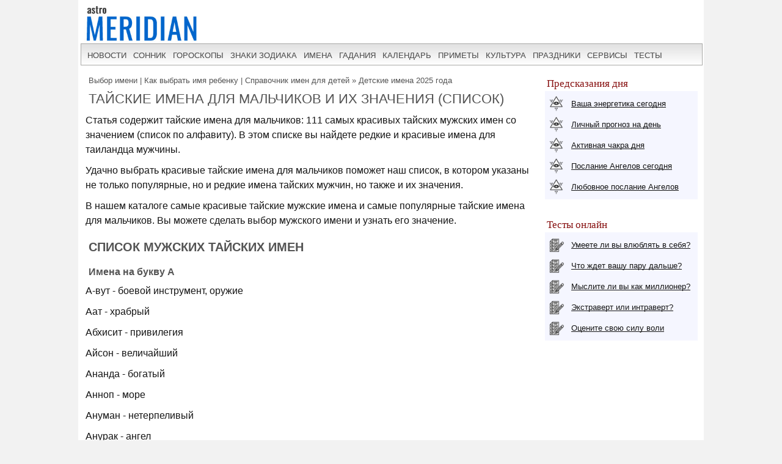

--- FILE ---
content_type: text/html; charset=UTF-8
request_url: https://www.astromeridian.ru/imya/imena_mal_thai.html
body_size: 13771
content:
<!DOCTYPE html><html lang="ru"><head><title>Мужские тайские имена со значением (111 имен) - красивые, редкие, популярные</title><meta http-equiv="Content-Type" content="text/html; charset=UTF-8" /><meta name="robots" content="noodp" /><meta name="description" content="Мужские тайские имена и их значение: список современных имен. Как назвать мальчика таиландца. Выбор популярного красивого тайского имени. Список толкований тайских имен по алфавиту." /><meta name="viewport" content="width=device-width, initial-scale=1"/><link rel="stylesheet" href="https://www.astromeridian.ru/assets/templates/styles_new03_09.css" type="text/css" /><meta property="og:url" content="https://www.astromeridian.ru/imya/imena_mal_thai.html"/><meta property="og:type" content="website"/><meta property="og:title" content="Мужские тайские имена со значением (111 имен) - красивые, редкие, популярные"/><meta property="og:description" content="Мужские тайские имена и их значение: список современных имен. Как назвать мальчика таиландца. Выбор популярного красивого тайского имени. Список толкований тайских имен по алфавиту."/><meta property="og:image" content="https://www.astromeridian.ru/assets/images/img/sonnik2.jpg"/><link rel="manifest" href="https://www.astromeridian.ru/manifest.json"><link rel="shortcut icon" href="https://www.astromeridian.ru/assets/templates/amv3/favicon.ico" /><link rel="apple-touch-icon" sizes="180x180" href="https://www.astromeridian.ru/assets/images/705/150/apple-touch-icon-180x180.png" /><link rel="icon" type="image/png" href="https://www.astromeridian.ru/assets/images/705/150/favicon-32x32.png" sizes="32x32" /><link rel="icon" type="image/png" href="https://www.astromeridian.ru/assets/images/705/150/favicon-96x96.png" sizes="96x96" /><link rel="icon" type="image/png" href="https://www.astromeridian.ru/assets/images/705/150/android-chrome-192x192.png" sizes="192x192" /><link rel="canonical" href="https://www.astromeridian.ru/imya/imena_mal_thai.html" /><script>window.yaContextCb=window.yaContextCb||[]</script><script src="https://yandex.ru/ads/system/context.js" async></script><style>.imn_tr{display:block;margin:10px 20px 10px 20px;}
.imn_tr2{font-size:14px;}
.imn_tr2 p {line-height:1em;padding: 5px;}
.imn_tr2 p:nth-child(2n) { background: #f5f6ff;line-height:1em;padding: 5px;}
#lk_3 h3 {color: #860f0f;font-family:Arial, Helvetica, sans-serif;font-size:20px;}
@media screen and (max-width:480px){
img.centr_img{ width:300px;height: 185px;}}
#tabl_g_2 h3{font-size:18px; color:#860f0f;font-weight: bold;}
#sonnik15_t{display:block;float:none;margin:10px 20px 10px 20px;}
#sonnik15_t a{color:#FFFFFF;text-align:center;width:30px;height:25px;display:block;float:left;background-color:#0066cc;text-transform:capitalize;text-decoration:none;font-size:18px;font-weight:bold;border:1px solid #ffffff;margin:2px 2px 10px 2px;padding-top:5px;}
#sonnik15_t a:hover{width:30px;height:25px;display:block;float:left;background-color:#860f0f;text-transform:capitalize;text-decoration:none;font-size:18px;font-weight:bold;border:1px solid #fff;margin:2px 2px 10px 2px;color:#FFFFFF;}
.names_2_c {margin:10px; padding: 6px 12px 12px; border:double #e5e1cd 4px;background:#faf6e0;line-height: 20px;}
.names_3_c {margin:10px; padding: 6px 12px 12px; background: #f5f6ff;border:double #dfe0ec 4px;line-height: 20px;}
.names_c {columns: 4;}
.names_cv {columns: 3;}
.names_c * {display: inline-block; width: 100%;}
.names_cv * {display: inline-block; width: 100%;}
@media (max-width: 768px) {.names_c {columns: 3;}.names_cv {columns: 2;} }
@media screen and (max-width:480px){
#sonnik15_t{margin:10px 20px 10px 40px;} .names_c {columns: 2;}.names_cv {columns: 1;}}</style><script async type="text/javascript" src="//s.luxcdn.com/t/222328/360_light.js"></script><link rel="stylesheet" type="text/css" href="https://www.astromeridian.ru/imya/assets/snippets/jot/templates/jot.css" /></head><body><div class="uno_main_container"><table class="glavn"><tr><td><header> <div class="container"><a href="https://www.astromeridian.ru/" title="astromeridian.ru"><img src="https://www.astromeridian.ru/assets/templates/amv5/images/head.jpg" class="imgmenu" alt="Astromeridian" /></a> <label for="toggle-1" class="toggle-menu"><span>МЕНЮ</span><ul><li></li> <li></li> <li></li></ul></label> <input type="checkbox" id="toggle-1"> <nav> <ul class="col2"><li><a href="https://www.astromeridian.ru/news.php">новости</a></li><li><a href="https://www.astromeridian.ru/sonnik/">сонник</a></li><li><a href="https://www.astromeridian.ru/goroskop/">гороскопы</a></li><li><a href="https://www.astromeridian.ru/astro/znaki_zodiaka.html">знаки зодиака</a></li><li><a href="https://www.astromeridian.ru/imya/">имена</a></li><li><a href="https://www.astromeridian.ru/guess.php">гадания</a></li><li><a href="https://www.astromeridian.ru/goroskop/lunnyj_kalendar_na_god.html">календарь</a></li><li><a href="https://www.astromeridian.ru/magic/narodnye_primety.html">приметы</a></li><li><a href="https://www.astromeridian.ru/magic/">культура</a></li><li><a href="https://www.astromeridian.ru/poetry/">праздники</a></li><li><a href="https://www.astromeridian.ru/astro/">сервисы</a></li><li><a href="https://www.astromeridian.ru/tests/">тесты</a></li> </ul> </nav> </div></header><script async type='text/javascript' src='//s.luxcdn.com/t/222328/360_light.js'></script><script class='__lxGc__' type='text/javascript'>((__lxGc__=window.__lxGc__||{'s':{},'b':0})['s']['_222328']=__lxGc__['s']['_222328']||{'b':{}})['b']['_728894']={'i':__lxGc__.b++};</script><div id="content"><div id="main-content"><div id="pathway"><span class="B_crumbBox"><span class="B_firstCrumb"><a class="B_homeCrumb" href="/imya/" title="Удобный подбор имени для мальчиков и девочек по дате рождения, по отчеству и фамилии, по знаку зодиака и церковным святцам. Более 25000 имен: красивые женские и мужские имена со значениям и происхождением. ">Выбор имени | Как выбрать имя ребенку | Справочник имен для детей</a></span> &raquo; <span class="B_lastCrumb"><a class="B_crumb" href="/imya/detskie_imena.html" title="Выбор имени: сложности, особенности, расшифровка имен.">Детские имена 2025 года</a></span></span></div><h1>Тайские имена для мальчиков и их значения (список)</h1><p>Статья содержит тайские имена для мальчиков: 111 самых красивых тайских мужских имен со значением (список по алфавиту). В этом списке вы найдете редкие и красивые имена для таиландца мужчины.</p><p>Удачно выбрать красивые тайские имена для мальчиков поможет наш список, в котором указаны не только популярные, но и редкие имена тайских мужчин, но также и их значения.</p> <p>В нашем каталоге самые красивые тайские мужские имена и самые популярные тайские имена для мальчиков. Вы можете сделать выбор мужского имени и узнать его значение.</p><h2>Список мужских тайских имен</h2><h3>Имена на букву А</h3><p>А-вут - боевой инструмент, оружие</p><p>Аат - храбрый</p><p>Абхисит - привилегия</p><p>Айсон - величайший</p><p>Ананда - богатый</p><p>Анноп - море</p><p>Ануман - нетерпеливый</p><p>Анурак - ангел</p><p>Апинья - волшебный</p><p>Аран - лес; козел</p><p>Артит - Солнце</p><p>Арун - рассвет</p><p>Архом - магия</p><p>Асни - молния</p><p>Атид - Солнце</p><p>Атин - амбициозный, трудолюбивый</p><h3>Имена на букву Б</h3><p>Бадин - царь</p><p>Банят - закон</p><p>Бенц - благословенный</p><p>Бун-ми - счастливый</p><p>Бун-нам - процветающий</p><p>Бунми - счастливчик</p><h3>Имена на букву В</h3><p>Васин - авторитарный</p><p>Ват - армейский правитель</p><p>Вира - храбрый и смелый </p><p>Вирия - настойчивый</p><p>Висит - хороший или успешный </p><h3>Имена на букву Д</h3><p>Дау - красивые звезды</p><p>Деча - мощный, могущественный</p><p>Джираю - мудрость</p><p>Дирек - умный правитель</p><p>Доу - красивый</p><h3>Имена на букву К</h3><p>Камнан - храбрый лидер</p><p>Касем - счастье</p><p>Касемчай - праздник</p><p>Кемкаенг - сильный человек</p><p>Киет - благородный</p><p>Кит - почетный</p><p>Киттисак - известный, могущественный</p><p>Клаев Кла - храбрый </p><p>Клау Кла - храбрый </p><p>Коб Чай - благодарный</p><p>Ковит - эксперт</p><p>Конгпхоп - знаменитый</p><p>Крайзи - храбрый, как самец льва</p><p>Крид - гениальный</p><p>Кукрит - великая сила, авторитет</p><h3>Имена на букву Л</h3><p>Ламон - нежный</p><p>Лек - маленький</p><h3>Имена на букву М</h3><p>Ми Ной - маленький медвежонок</p><p>Монгкут - корона</p><h3>Имена на букву Н</h3><p>Навин - моряк</p><p>Намо - вступительное приветствие</p><p>Наронг - тот, кто готов к бою</p><p>Нахун - доброта</p><p>Ниран - вечный</p><h3>Имена на букву П</h3><p>Пайтхун - кошачий глаз</p><p>Пакорн - история</p><p>Панит - любимый </p><p>Пиябутр - сын отца</p><p>Прават - история</p><p>Прем - удовлетворенность</p><p>Прид - радостный </p><p>Прича - умный</p><p>Пунья - умный</p><p>Пхичит - преуспевающий; победитель</p><h3>Имена на букву Р</h3><p>Рам - громкий гром</p><p>Рама - царь</p><p>Риттиронг - хороший боец</p><p>Руанг Рит - могучий</p><p>Руна - счастливый </p><h3>Имена на букву С</h3><p>Сакда - сила, мощь</p><p>Саксит - священный</p><p>Си Фа - голубой</p><p>Сиричай - победитель</p><p>Ситтичай - успех</p><p>Сом Пхон - благословение</p><p>Сомсак - достойный чести</p><p>Сомчаир - мачо</p><p>Сомчай - хороший человек</p><p>Суд - тигр; дерзкий</p><p>Сумате - умный </p><p>Сунан - ангел </p><h3>Имена на букву Т</h3><p>Тавин - красивый, невинный</p><p>Таксин - с юга</p><p>Танават - знающий </p><p>Танет - богатый человек</p><p>Танин - большой город</p><p>Тахан - солдат</p><p>Тиннакорн - солнечный</p><p>Тханва - декабрьский ребенок</p><h3>Имена на букву У</h3><p>Удом - принципиальный</p><p>Уитт - всесторонне развитый</p><p>Укрит - высший </p><h3>Имена на букву Ф</h3><p>Фассакорн - Солнце</p><p>Фум - Земля</p><h3>Имена на букву Ч</h3><p>Чай - живой</p><p>Чай Сон - непослушный </p><p>Чайсай - победитель</p><p>Чайя - победа</p><p>Чакан - здоровое тело</p><p>Чакрии - король</p><p>Чаннаронг - опытный воин</p><p>Чао Фа - живущий в роскоши</p><p>Чаоу - быстрый ум</p><p>Чатри - храбрый рыцарь</p><p>Чатчом - достойный похвалы</p><p>Чет - брат</p><p>Чонграк - верный</p><h3>Имена на букву Ш, Ю</h3><p>Шалерм - отмечаемый</p><p>Ют - бесстрашие и храбрость</p><h2>Тайские имена для мальчиков</h2><p>Таиланд — красивая страна с тысячами тропических райских островов, окаймленных белым песком, вкусной едой и длинной красочной историей. Это королевство является источником многих замечательных вещей, включая наш список тайских мужских имен, который поможет вам при выборе имени для сына. Большинство тайских имен имеют мощное значение, и у многих из них есть интересная предыстория. Так, например, вы могли бы назвать своего сына в честь солнца или мифического тайского возничего, который каждый день водит солнце по небу, или почему бы не назвать его тайским словом, означающим «король»? Он может быть маленьким, но все уже будут знать, что он самый главный.</p><p>Как и в любой другой стране, у таиландцев есть некоторые мужские имена, которые более популярны, чем другие. Для мальчиков наиболее популярно имя Сомчай (произносится как свам-чи), что означает «хороший человек»; Сунан, что означает «добро»; Пайтхун (произносится пи-тун) и означает «кошачий глаз». Это тайское имя считается не только красивым, но и обозначает того, кто обладает острой наблюдательностью. И, наконец, имя таиландца Чакрии означает "царь". Самое популярное, а потому и распространенное имя тайского мальчика — Сомсак, что означает «заслуженная власть». Также интересно отметить, что слово «чай» (произносится как «чи») означает «мужчина», поэтому наличие этого слова в одном из тайских имен указывает на пол ребенка.</p><p>Надеемся, что наш список, в который вошли самые популярные тайские имена для мальчиков поможет вам выбрать красивое имя для вашего сына.</p><script type="text/javascript" src="https://www.astromeridian.ru/assets/templates/mv/jquery.min.js"></script><script async src="https://yastatic.net/share2/share.js"></script><div id="share"><div class="ya-share2" data-curtain data-shape="round" data-services="messenger,vkontakte,odnoklassniki,telegram,whatsapp,pinterest,skype"></div></div><br /><button id="btn">ДОБАВИТЬ КОММЕНТАРИЙ</button><div id="pText" class="hideText"><div id="blok_komment"><div id="maintxt"><h3>Расскажите о своем имени</h3></div><div id="form_s"><a name="jfde12ab0d"></a><h2>Написать комментарий</h2><div class="jot-list"> <p>Обязательные поля помечены символом <b>*</b>.</p></div><form method="post" action="/imya/imena_mal_thai.html#jfde12ab0d" class="jot-form"> <fieldset> <input name="JotForm" type="hidden" value="de12ab0dd1fa393f09fa6d8133433d8d" /> <input name="JotNow" type="hidden" value="2122619987" /> <input name="parent" type="hidden" value="" /> <label for="namede12ab0dd1fa393f09fa6d8133433d8d">Имя:<br /> <input tabindex="2122619988" name="name" type="text" size="40" value="" id="namede12ab0dd1fa393f09fa6d8133433d8d" /> </label> <label for="contentde12ab0dd1fa393f09fa6d8133433d8d">Комментарий: *<br /> <textarea tabindex="2122619991" name="content" cols="50" rows="8" id="contentde12ab0dd1fa393f09fa6d8133433d8d"></textarea> </label><br /> <div style="width:150px;margin-top: 5px;margin-bottom: 5px;"><a href="/imya/imena_mal_thai.html"><img src="https://www.astromeridian.ru/imya/manager/includes/veriword.php?rand=2122619987" width="148" height="60" alt="Если вы не можете прочитать код, нажмите на картинку, чтобы обновить её." style="border: 1px solid #003399" /></a></div> <label for="vericodede12ab0dd1fa393f09fa6d8133433d8d">Защита от спама - введите код с картинки:<br /><input type="text" name="vericode" style="width:150px;" size="20" id="vericodede12ab0dd1fa393f09fa6d8133433d8d" /></label> <div style="float:right;width: 100px;"></div><br /><br /> <input tabindex="2122619992" name="submit" id="srbut" type="submit" value="Отправить комментарий" /> </fieldset></form></div></div></div></div></div></div><div id="right-column"><div class="box_a">Предсказания дня</div><div class="box_d"><div class="str1"><div class="icon"></div> <a href="https://www.astromeridian.ru/astro/jenergija.html">Ваша энергетика сегодня</a></div><div class="str2"><div class="icon"></div> <a href="https://www.astromeridian.ru/astro/lihnii_den.html">Личный прогноз на день</a></div><div class="str3"><div class="icon"></div> <a href="https://www.astromeridian.ru/astro/aktivacija_hakr.html">Активная чакра дня</a></div><div class="str4"><div class="icon"></div> <a href="https://www.astromeridian.ru/astro/magiheskie_poslanija_angelov.html">Послание Ангелов сегодня</a></div><div class="str5"><div class="icon"></div> <a href="https://www.astromeridian.ru/astro/poslanie_angelov.html">Любовное послание Ангелов</a></div></div><div style="clear: both;"></div><br/><div style="clear: both;"></div><div class="box_a">Тесты онлайн</div><div class="box_d"><div class="str6"><div class="icon"></div> <a href="https://www.astromeridian.ru/tests/ps_testi.html?id_test=37">Умеете ли вы влюблять в себя?</a></div><div class="str7"><div class="icon"></div> <a href="https://www.astromeridian.ru/tests/ps_testi.html?id_test=12">Что ждет вашу пару дальше?</a></div><div class="str8"><div class="icon"></div> <a href="https://www.astromeridian.ru/tests/ps_testi.html?id_test=25">Мыслите ли вы как миллионер?</a></div><div class="str9"><div class="icon"></div> <a href="https://www.astromeridian.ru/tests/ps_testi.html?id_test=6">Экстраверт или интраверт?</a></div><div class="str10"><div class="icon"></div> <a href="https://www.astromeridian.ru/tests/ps_testi.html?id_test=31">Оцените свою силу воли</a></div></div><!--noindex--><script async type='text/javascript' src='//s.luxcdn.com/t/222328/360_light.js'></script><script class='__lxGc__' type='text/javascript'>((__lxGc__=window.__lxGc__||{'s':{},'b':0})['s']['_222328']=__lxGc__['s']['_222328']||{'b':{}})['b']['_687992']={'i':__lxGc__.b++};</script><!--/noindex--></div><br class="clear" /><div id="footer"><div id="menubottom"><div class="box"><p>Гороскопы 2026</p><ul><li><a href="https://www.astromeridian.ru/horoscope_na_segodnja.php">Гороскоп на сегодня</a></li><li><a href="https://www.astromeridian.ru/horoscope_na_zavtra.php">Гороскоп на завтра</a></li><li><a href="https://www.astromeridian.ru/horoscope_na_nedelju.php">Гороскоп на неделю</a></li><li><a href="https://www.astromeridian.ru/goroskop/goroskop-na-mecias-2026.html">Гороскопы по месяцам</a></li><li><a href="https://www.astromeridian.ru/goroskop/goroskop-na-2026.html">Гороскопы для знаков</a></li><li><a href="https://www.astromeridian.ru/goroskop/astrology-2026.html">Астрокалендарь</a></li><li><a href="https://www.astromeridian.ru/goroskop/retro-planeti-2026.html">Ретро планеты </a></li></ul></div><div class="box"><p>Луна 2026</p><ul><li><a href="https://www.astromeridian.ru/goroskop/lunnyj_kalendar_na_god.html">Луна сегодня</a></li><li><a href="https://www.astromeridian.ru/goroskop/lunniy-kalendar-2026.html">Лунный календарь</a></li><li><a href="https://www.astromeridian.ru/goroskop/fazi_luni.html">Лунные фазы</a></li><li><a href="https://www.astromeridian.ru/goroskop/lunnyj_kalendar_strijki_volos.html">Календарь стрижек</a></li><li><a href="https://www.astromeridian.ru/goroskop/lunnyj_kalendar_ogorodnika.html">Календарь садовода</a></li><li><a href="https://www.astromeridian.ru/goroskop/lunnii_kalendar_pokupki.html">Календарь покупок</a></li><li><a href="https://www.astromeridian.ru/goroskop/zatmeniya2026.html">Затмения года</a></li></ul></div><div class="box"><p>Календари 2026</p><ul><li><a href="https://www.astromeridian.ru/poetry/"> Праздники сегодня и завтра</a></li><li><a href="https://www.astromeridian.ru/poetry/proizvodstvennyj-kalendar-2026.html">Выходные и рабочие дни</a></li><li><a href="https://www.astromeridian.ru/poetry/dni-gorodov.html">Дни городов РФ</a></li><li><a href="https://www.astromeridian.ru/poetry/cerkovnye_prazdniki.html">Церковный календарь</a></li><li><a href="https://www.astromeridian.ru/magic/narodny_kalendar.html">Народный календарь</a></li><li><a href="https://www.astromeridian.ru/magic/narodny_kalendar.html">Языческий календарь </a></li><li><a href="https://www.astromeridian.ru/poetry/pozdravlenia.html">Сборник поздравлений</a></li><li><a href="https://www.astromeridian.ru/poetry/kogda_prazdniki.html">Сборник праздников</a></li></ul></div><div class="box"><p>Онлайн оракул</p><ul><li><a href="https://www.astromeridian.ru/sonnik/">Cонник с поиском</a></li><li><a href="https://www.astromeridian.ru/guess.php">Гадания (все)</a></li><li><a href="https://www.astromeridian.ru/tests/">Тесты (разные)</a></li><li><a href="https://www.astromeridian.ru/solnehnii_goroskop.php">Солнечный код дня</a></li><li><a href="https://www.astromeridian.ru/astro/astrology.html">Предсказания</a></li><li><a href="https://www.astromeridian.ru/sc_n_year_pre.php">Нумерология на год</a></li><li><a href="https://www.astromeridian.ru/sc_n_mdays_pre.php">Нумерология на день</a></li></ul></div><div class="box"><p>Библиотека </p><ul><li><a href="https://www.astromeridian.ru/imya/">Имена</a></li><li><a href="https://www.astromeridian.ru/astro/">Астрология</a></li><li><a href="https://www.astromeridian.ru/astro/znach_chisel.html">Нумерология</a></li><li><a href="https://www.astromeridian.ru/magic/rituali-obryadi.html">Ритуалы и обряды</a></li><li><a href="https://www.astromeridian.ru/magic/zagovor.html">Молитвы и заговоры</a></li><li><a href="https://www.astromeridian.ru/magic/mifologija.html">Мифология</a></li><li><a href="https://www.astromeridian.ru/magic/tradicii-i-rituali.html">Традиции</a></li><li><a href="https://www.astromeridian.ru/magic/primeti.html">Приметы</a></li><li><a href="https://www.astromeridian.ru/magic/amulet-talisman.html">Талисманы</a></li><li><a href="https://www.astromeridian.ru/magic/slovar.html">Эзо словарь</a></li></ul></div><div style="clear: both;"></div><div class="kn_footer2"><div class="kn_f3"><a href="https://vk.com/club38024198" title="vk.com"><svg xmlns="http://www.w3.org/2000/svg" x="0px" y="0px"
width="30" height="30"
viewBox="0 0 30 30"
style=" fill:#000000;"> <path d="M 6 4 C 4.895 4 4 4.895 4 6 L 4 24 C 4 25.105 4.895 26 6 26 L 24 26 C 25.105 26 26 25.105 26 24 L 26 6 C 26 4.895 25.105 4 24 4 L 6 4 z M 11 9 L 14.890625 9 C 16.091625 9 18.990234 9.0355312 18.990234 11.519531 C 18.990234 12.999531 17.979531 13.649844 17.519531 13.839844 L 17.519531 13.900391 C 18.708531 13.900391 20 15.144531 20 16.519531 C 20 17.999531 19.375391 20 15.400391 20 L 11 20 L 11 9 z M 14 11 L 14 13 C 14 13 14.918266 12.990234 15.072266 12.990234 C 15.931266 12.990234 16 12.246359 16 12.068359 C 16 11.953359 15.994063 11 15.039062 11 L 14 11 z M 14 15 L 14 18 C 14 18 15.25 17.978516 15.5 17.978516 C 16.797 17.978516 17 16.867797 17 16.466797 C 17 15.856797 16.672875 15.011719 15.546875 15.011719 C 15.278875 15.011719 14 15 14 15 z"></path></svg></a> <a href="https://ru.pinterest.com/astromeridianru/" title="pinterest"><svg xmlns="http://www.w3.org/2000/svg" x="0px" y="0px"
width="30" height="30"
viewBox="0 0 30 30"
style=" fill:#000000;"> <path d="M15,3C8.373,3,3,8.373,3,15c0,5.084,3.163,9.426,7.627,11.174c-0.105-0.949-0.2-2.406,0.042-3.442 c0.218-0.936,1.407-5.965,1.407-5.965s-0.359-0.719-0.359-1.781c0-1.669,0.967-2.914,2.171-2.914c1.024,0,1.518,0.769,1.518,1.69 c0,1.03-0.655,2.569-0.994,3.995c-0.283,1.195,0.599,2.169,1.777,2.169c2.133,0,3.772-2.249,3.772-5.495 c0-2.873-2.064-4.882-5.012-4.882c-3.414,0-5.418,2.561-5.418,5.208c0,1.031,0.397,2.137,0.893,2.739 c0.098,0.119,0.112,0.223,0.083,0.344c-0.091,0.379-0.293,1.194-0.333,1.361c-0.052,0.22-0.174,0.266-0.401,0.16 c-1.499-0.698-2.436-2.889-2.436-4.649c0-3.785,2.75-7.262,7.929-7.262c4.163,0,7.398,2.966,7.398,6.931 c0,4.136-2.608,7.464-6.227,7.464c-1.216,0-2.359-0.632-2.75-1.378c0,0-0.602,2.291-0.748,2.853 c-0.271,1.042-1.002,2.349-1.492,3.146C12.57,26.812,13.763,27,15,27c6.627,0,12-5.373,12-12S21.627,3,15,3z"></path></svg></a><a href="https://ok.ru/astromeridian/" title="ok.ru"><svg xmlns="http://www.w3.org/2000/svg" x="0px" y="0px"
width="30" height="30"
viewBox="0 0 30 30"
style=" fill:#000000;"> <path d="M 6 4 C 4.895 4 4 4.895 4 6 L 4 24 C 4 25.105 4.895 26 6 26 L 24 26 C 25.105 26 26 25.105 26 24 L 26 6 C 26 4.895 25.105 4 24 4 L 6 4 z M 14.998047 7 C 17.325047 7 19.216797 8.89275 19.216797 11.21875 C 19.216797 13.54475 17.324047 15.433594 14.998047 15.433594 C 12.672047 15.433594 10.78125 13.541797 10.78125 11.216797 C 10.78125 8.8907969 12.672047 6.999 14.998047 7 z M 14.998047 9.5195312 C 14.063047 9.5195312 13.302734 10.280797 13.302734 11.216797 C 13.302734 12.151797 14.063047 12.912109 14.998047 12.912109 C 15.934047 12.912109 16.695312 12.151797 16.695312 11.216797 C 16.695312 10.280797 15.934047 9.5195312 14.998047 9.5195312 z M 11.794922 15.46875 C 11.948937 15.493813 12.099734 15.550172 12.240234 15.638672 C 13.917234 16.694672 16.080766 16.694672 17.759766 15.638672 C 18.320766 15.284672 19.061062 15.453625 19.414062 16.015625 C 19.766063 16.577625 19.599109 17.320828 19.037109 17.673828 C 18.296109 18.138828 17.49025 18.468203 16.65625 18.658203 L 18.949219 20.951172 C 19.418219 21.419172 19.418219 22.179438 18.949219 22.648438 C 18.480219 23.117438 17.720953 23.117437 17.251953 22.648438 L 15 20.396484 L 12.748047 22.648438 C 12.513047 22.883437 12.205438 23 11.898438 23 C 11.591437 23 11.285781 22.883437 11.050781 22.648438 C 10.581781 22.180438 10.580828 21.418219 11.048828 20.949219 L 13.341797 18.658203 C 12.506797 18.468203 11.701937 18.136875 10.960938 17.671875 C 10.399938 17.318875 10.231938 16.577625 10.585938 16.015625 C 10.850687 15.594125 11.332875 15.393562 11.794922 15.46875 z"></path></svg></a><a href="https://t.me/astromeridian" title="telegram"><svg xmlns="http://www.w3.org/2000/svg" x="0px" y="0px"
width="30" height="30"
viewBox="0 0 30 30"
style=" fill:#000000;"><path d="M 25.154297 3.984375 C 24.829241 3.998716 24.526384 4.0933979 24.259766 4.2011719 C 24.010014 4.3016357 23.055766 4.7109106 21.552734 5.3554688 C 20.048394 6.0005882 18.056479 6.855779 15.931641 7.7695312 C 11.681964 9.5970359 6.9042108 11.654169 4.4570312 12.707031 C 4.3650097 12.746607 4.0439208 12.849183 3.703125 13.115234 C 3.3623292 13.381286 3 13.932585 3 14.546875 C 3 15.042215 3.2360676 15.534319 3.5332031 15.828125 C 3.8303386 16.121931 4.144747 16.267067 4.4140625 16.376953 C 5.3912284 16.775666 8.4218473 18.015862 8.9941406 18.25 C 9.195546 18.866983 10.29249 22.222526 10.546875 23.044922 C 10.714568 23.587626 10.874198 23.927519 11.082031 24.197266 C 11.185948 24.332139 11.306743 24.45034 11.453125 24.542969 C 11.511635 24.579989 11.575789 24.608506 11.640625 24.634766 L 11.644531 24.636719 C 11.659471 24.642719 11.67235 24.652903 11.6875 24.658203 C 11.716082 24.668202 11.735202 24.669403 11.773438 24.677734 C 11.925762 24.726927 12.079549 24.757812 12.216797 24.757812 C 12.80196 24.757814 13.160156 24.435547 13.160156 24.435547 L 13.181641 24.419922 L 16.191406 21.816406 L 19.841797 25.269531 C 19.893193 25.342209 20.372542 26 21.429688 26 C 22.057386 26 22.555319 25.685026 22.875 25.349609 C 23.194681 25.014192 23.393848 24.661807 23.478516 24.21875 L 23.478516 24.216797 C 23.557706 23.798129 26.921875 6.5273437 26.921875 6.5273438 L 26.916016 6.5507812 C 27.014496 6.1012683 27.040303 5.6826405 26.931641 5.2695312 C 26.822973 4.8564222 26.536648 4.4608905 26.181641 4.2480469 C 25.826669 4.0352506 25.479353 3.9700339 25.154297 3.984375 z M 24.966797 6.0742188 C 24.961997 6.1034038 24.970391 6.0887279 24.962891 6.1230469 L 24.960938 6.1347656 L 24.958984 6.1464844 C 24.958984 6.1464844 21.636486 23.196371 21.513672 23.845703 C 21.522658 23.796665 21.481573 23.894167 21.439453 23.953125 C 21.379901 23.91208 21.257812 23.859375 21.257812 23.859375 L 21.238281 23.837891 L 16.251953 19.121094 L 12.726562 22.167969 L 13.775391 17.96875 C 13.775391 17.96875 20.331562 11.182109 20.726562 10.787109 C 21.044563 10.471109 21.111328 10.360953 21.111328 10.251953 C 21.111328 10.105953 21.035234 10 20.865234 10 C 20.712234 10 20.506484 10.14875 20.396484 10.21875 C 18.963383 11.132295 12.671823 14.799141 9.8515625 16.439453 C 9.4033769 16.256034 6.2896636 14.981472 5.234375 14.550781 C 5.242365 14.547281 5.2397349 14.548522 5.2480469 14.544922 C 7.6958673 13.491784 12.47163 11.434667 16.720703 9.6074219 C 18.84524 8.6937992 20.838669 7.8379587 22.341797 7.1933594 C 23.821781 6.5586849 24.850125 6.1218894 24.966797 6.0742188 z"></path></svg></a> </div></div><div style="clear: both;"></div><div class="ffttrr" style="background:#EBEBEB; width:100%; padding:15px;"><div style="clear: both;"></div><img src="https://www.astromeridian.ru/assets/templates/amv5/images/logo.jpg" width="60" height="50" alt="Логотип" class="indexpage_m3" />© <a href="https://www.astromeridian.ru">AstroMeridian.ru</a>, 2006–2025. Возрастная категория сайта: <span class="ogr">12+</span> <br />Сетевое издание (сайт) зарегистрировано Федеральной службой по надзору в сфере связи, информационных технологий и массовых коммуникаций (Роскомнадзор) 23.05.2019. Свидетельство о регистрации СМИ ЭЛ № ФС 77 - 75795<br />Главный редактор и учредитель: Муравьева Л.В. Адрес редакции: 355018, Россия, г. Ставрополь, пр-д Черноморский, д. 29<br />
Телефон редакции: +7 928 827-76-37 Электронная почта: admin@astromeridian.ru<br />Все права защищены. При полном или частичном использовании материалов ссылка на AstroMeridian.ru обязательна (в интернете - гиперссылка).<br /><ul class="footer_menu"><li><a href="https://www.astromeridian.ru/about.php">Редакция</a></li><li><a href="https://www.astromeridian.ru/contacts.php">Контакты</a></li><li><a href="https://www.astromeridian.ru/law.php">Пользовательское соглашение</a></li></ul><br /><div style="clear: both;"></div><!--noindex--><script>btn.onclick = function(){ pText.classList.toggle('hideText'); this.innerHTML.indexOf('ДОБАВИТЬ ') >-1 ? this.innerHTML = "ДОБАВИТЬ КОММЕНТАРИЙ" : this.innerHTML ="ДОБАВИТЬ КОММЕНТАРИЙ";
}</script><!--/noindex--><div class="counter_footer"><div class="counter_f1"><!--LiveInternet counter--><script>new Image().src = "https://counter.yadro.ru/hit?r"+
escape(document.referrer)+((typeof(screen)=="undefined")?"":
";s"+screen.width+"*"+screen.height+"*"+(screen.colorDepth?
screen.colorDepth:screen.pixelDepth))+";u"+escape(document.URL)+
";h"+escape(document.title.substring(0,150))+
";"+Math.random();</script><!--/LiveInternet--></div><div class="counter_f2"><!-- Yandex.Metrika informer --><a href="https://metrika.yandex.ru/stat/?id=36793355&amp;from=informer"
target="_blank" rel="nofollow"><img src="https://informer.yandex.ru/informer/36793355/3_0_ECECECFF_CCCCCCFF_0_uniques"
style="width:88px; height:31px; border:0;" alt="Яндекс.Метрика" title="Яндекс.Метрика: данные за сегодня (просмотры, визиты и уникальные посетители)" class="ym-advanced-informer" data-cid="36793355" data-lang="ru" /></a><!-- /Yandex.Metrika informer --><!-- Yandex.Metrika counter --><script type="text/javascript" > (function(m,e,t,r,i,k,a){m[i]=m[i]||function(){(m[i].a=m[i].a||[]).push(arguments)}; m[i].l=1*new Date();k=e.createElement(t),a=e.getElementsByTagName(t)[0],k.async=1,k.src=r,a.parentNode.insertBefore(k,a)}) (window, document, "script", "https://mc.yandex.ru/metrika/tag.js", "ym"); ym(36793355, "init", { clickmap:true, trackLinks:true, accurateTrackBounce:true });</script><noscript><div><img src="https://mc.yandex.ru/watch/36793355" style="position:absolute; left:-9999px;" alt="" /></div></noscript><!-- /Yandex.Metrika counter --></div></div></div> </div></div></td></tr></table></div><script type="text/javascript">!function(e,n,t){function s(e,n){return typeof e===n}function o(){var e,n,t,o,a,i,l;for(var r in d)if(d.hasOwnProperty(r)){if(e=[],n=d[r],n.name&&(e.push(n.name.toLowerCase()),n.options&&n.options.aliases&&n.options.aliases.length))for(t=0;t<n.options.aliases.length;t++)e.push(n.options.aliases[t].toLowerCase());for(o=s(n.fn,"function")?n.fn():n.fn,a=0;a<e.length;a++)i=e[a],l=i.split("."),1===l.length?Modernizr[l[0]]=o:(!Modernizr[l[0]]||Modernizr[l[0]]instanceof Boolean||(Modernizr[l[0]]=new Boolean(Modernizr[l[0]])),Modernizr[l[0]][l[1]]=o),f.push((o?"":"no-")+l.join("-"))}}function a(e){var n=p.className,t=Modernizr._config.classPrefix||"";if(u&&(n=n.baseVal),Modernizr._config.enableJSClass){var s=new RegExp("(^|\\s)"+t+"no-js(\\s|$)");n=n.replace(s,"$1"+t+"js$2")}Modernizr._config.enableClasses&&(n+=" "+t+e.join(" "+t),u?p.className.baseVal=n:p.className=n)}function i(){return"function"!=typeof n.createElement?n.createElement(arguments[0]):u?n.createElementNS.call(n,"http://www.w3.org/2000/svg",arguments[0]):n.createElement.apply(n,arguments)}function l(){var e=n.body;return e||(e=i(u?"svg":"body"),e.fake=!0),e}function r(e,t,s,o){var a,r,f,d,c="modernizr",u=i("div"),h=l();if(parseInt(s,10))for(;s--;)f=i("div"),f.id=o?o[s]:c+(s+1),u.appendChild(f);return a=i("style"),a.type="text/css",a.id="s"+c,(h.fake?h:u).appendChild(a),h.appendChild(u),a.styleSheet?a.styleSheet.cssText=e:a.appendChild(n.createTextNode(e)),u.id=c,h.fake&&(h.style.background="",h.style.overflow="hidden",d=p.style.overflow,p.style.overflow="hidden",p.appendChild(h)),r=t(u,e),h.fake?(h.parentNode.removeChild(h),p.style.overflow=d,p.offsetHeight):u.parentNode.removeChild(u),!!r}var f=[],d=[],c={_version:"3.3.1",_config:{classPrefix:"",enableClasses:!0,enableJSClass:!0,usePrefixes:!0},_q:[],on:function(e,n){var t=this;setTimeout(function(){n(t[e])},0)},addTest:function(e,n,t){d.push({name:e,fn:n,options:t})},addAsyncTest:function(e){d.push({name:null,fn:e})}},Modernizr=function(){};Modernizr.prototype=c,Modernizr=new Modernizr;var p=n.documentElement,u="svg"===p.nodeName.toLowerCase(),h=c._config.usePrefixes?" -webkit- -moz- -o- -ms- ".split(" "):["",""];c._prefixes=h;c.testStyles=r;o(),a(f),delete c.addTest,delete c.addAsyncTest;for(var m=0;m<Modernizr._q.length;m++)Modernizr._q[m]();e.Modernizr=Modernizr}(window,document);</script><script type="text/javascript">function addLink() { var body_element = document.getElementsByTagName('body')[0]; var selection; selection = window.getSelection(); var pagelink = " Скопировано с сайта: <a href='https://www.astromeridian.ru/imya/'>https://www.astromeridian.ru/imya/</a>"; var copytext = selection + pagelink; var newdiv = document.createElement('div'); newdiv.style.position='absolute'; newdiv.style.left='-99999px'; body_element.appendChild(newdiv); newdiv.innerHTML = copytext; selection.selectAllChildren(newdiv); window.setTimeout(function() { body_element.removeChild(newdiv); },0);
}
document.oncopy = addLink;</script></body></html>